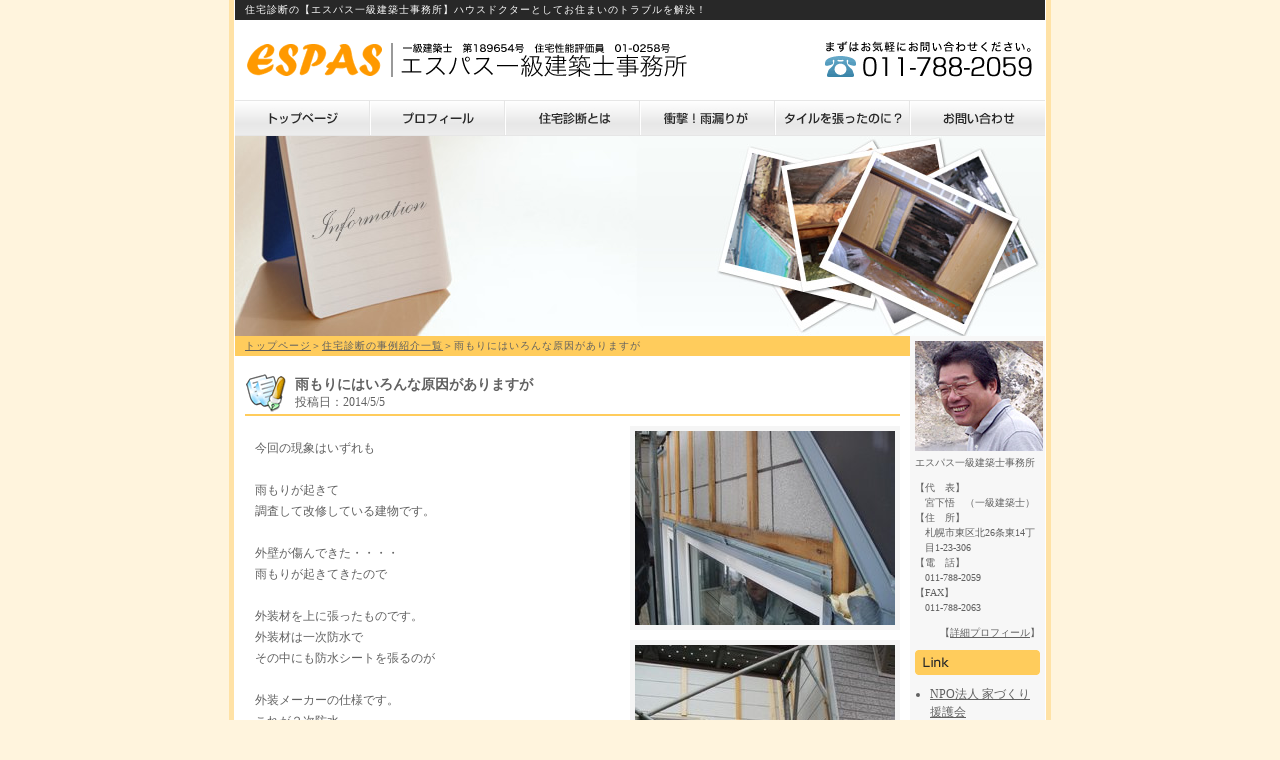

--- FILE ---
content_type: text/html; charset=EUC-JP
request_url: http://espas.biz/info/detail.cgi?res=0&code_key=%BA%CC&number=222
body_size: 2368
content:
<!DOCTYPE HTML PUBLIC "-//W3C//DTD HTML 4.01 Transitional//EN"
"http://www.w3.org/TR/html4/loose.dtd">
<html>
<head>
<meta http-equiv="Content-Type" content="text/html; charset=euc-jp">
<meta http-equiv="Content-Language" content="ja">
<meta name="Description" content="住宅診断は札幌市の【エスパス一級建築士事務所】　ハウスドクターとしてお住まいの悩みを解決いたします">
<meta name="Keywords" content="エスパス一級建築士事務所,ハウスドクター,住宅診断,札幌市,一級建築士,欠陥住宅">
<title>住宅診断なら札幌市の【エスパス一級建築士事務所】| 住宅診断の事例紹介</title>
<link rel="stylesheet" type="text/css" href="../common/css/style.css">
<script src="../common/js/mootools.js" type="text/javascript"></script>
<script src="../common/js/slimbox.js" type="text/javascript"></script>
</head>
<body id="info">
<a name="top"></a>
<div id="layout_contents">
<!-- *************************** Header *************************** -->
<div id="headtxt">
<h1><a href="../">住宅診断の【エスパス一級建築士事務所】</a></h1>
<p>ハウスドクターとしてお住まいのトラブルを解決！</p>
</div>

<div id="header">
<table width="100%" border="0" cellspacing="0" cellpadding="0">
<tr>
<td>
<h2><a href="../"><img src="../common/img/base/head_logo.gif" alt="espas"></a></h2>
<p><img src="../common/img/base/head_logo2.gif" alt="一級建築士 第189654号 住宅性能評価員 01-0258号 エスパス一級建築士事務所"></p>
</td>
<td align="right"><img src="../common/img/base/head_tel.gif" alt="まずはお気軽にお問い合わせください。 011-788-2059"></td>
</tr>
</table>
</div>

<!-- *************************** /Header *************************** -->
<br class="clear">
<!-- *************************** MainNavi *************************** -->
<div id="main_navi_sub">
<ul>
<li id="mn-top"><a href="../">トップページ</a></li>
<li id="mn-prof"><a href="../profile/">プロフィール</a></li>
<li id="mn-sindan"><a href="../diag/">住宅診断とは</a></li>
<li id="mn-amamori"><a href="../case01/">衝撃！雨漏りが</a></li>
<li id="mn-tairu"><a href="../case02/">タイルを張ったのに？</a></li>
<li id="mn-contact"><a href="https://digick-espas.ssl-lolipop.jp/contact/">お問い合わせ</a></li>
</ul>
</div>
<!-- *************************** /MainNavi *************************** -->
<h3><img src="./img/main.jpg" alt="住宅診断の事例紹介"></h3>
<br class="clear">
<!-- *************************** Center *************************** -->
<div id="center">

<div class="pankuzu">
<a href="../">トップページ</a>＞<a href="./">住宅診断の事例紹介一覧</a>＞雨もりにはいろんな原因がありますが
</div>
<div id="cc_info">
<div class="subt">
<h4>雨もりにはいろんな原因がありますが
</h4>
<p>投稿日：2014/5/5</p>
</div>
<div class="infoconts"><table width="100%" border="0" cellspacing="0" cellpadding="0"><tr><td valign="top"><p>今回の現象はいずれも<br><br>雨もりが起きて<br>調査して改修している建物です。<br><br>外壁が傷んできた・・・・<br>雨もりが起きてきたので<br><br>外装材を上に張ったものです。<br>外装材は一次防水で<br>その中にも防水シートを張るのが<br><br>外装メーカーの仕様です。<br>これが２次防水。<br>この２次防水がかなり重要なんです。<br><br>リフォームで外装材を上に張っても<br>雨もりが直らないのは、当然です。<br><br>まして、<br>３枚目の写真のように<br>板状の断熱材（通称：スタイロフォーム）を<br>張ったからと言って<br>防水にはなりません。<br><br>建築基準法にはありませんが<br>外装メーカーのマニュアルを無視しては<br>当然のことながら、<br>雨もりはします。<br><br>今だに<br>こんな素人のような施工をしていては<br>トラブルが絶えません。<br><br>次回は今週末に更新する予定です。<br><br></p></td><td width="130" valign="top"><a href="../dat/main/info/data/1399284659_img1_1399284659_800x599.jpg" rel="lightbox"><img border="0" src="../dat/main/info/data/1399284659_img1_1399284659_s_260x194.jpg" width="260" height="194" alt=""></a><br><a href="../dat/main/info/data/1399284659_img2_1399284659_599x800.jpg" rel="lightbox"><img border="0" src="../dat/main/info/data/1399284659_img2_1399284659_s_260x347.jpg" width="260" height="347" alt=""></a><br><a href="../dat/main/info/data/1399284659_img3_1399284659_599x800.jpg" rel="lightbox"><img border="0" src="../dat/main/info/data/1399284659_img3_1399284659_s_260x347.jpg" width="260" height="347" alt=""></a><br></td></tr></table></div><div class="dotline"></div>
<div class="pagetop"><a href="#top">▲このページの上へ戻る</a></div>
</div>
</div>
<!-- *************************** /Center *************************** -->

<!-- *************************** Right *************************** -->
<div id="right">
<img src="../common/img/base/rightprof_thumb.jpg">
<h5>エスパス一級建築士事務所</h5>
<dl>
<dt>【代　表】</dt>
<dd>宮下悟　（一級建築士）</dd>
<dt>【住　所】</dt>
<dd>札幌市東区北26条東14丁目1-23-306</dd>
<dt>【電　話】</dt>
<dd>011-788-2059</dd>
<dt>【FAX】</dt>
<dd>011-788-2063</dd>
</dl>
<p style="text-align:right; padding-bottom:10px;">【<a href="../profile/">詳細プロフィール</a>】</p>
<h6><img src="../common/img/base/rt_link.gif" alt="リンク"></h6>
<ul>
<li><a href="http://www.iengo.ne.jp/" target="_blank">NPO法人 家づくり援護会</a></li>
<!--<li><a href="http://www.do-sumai.jp/weblog01/" target="_blank">北海道　中古住宅流通促進のための社会実験</a></li>-->
<li><a href="http://www.kekkanhokkaidonet.jp/" target="_blank">欠陥住宅北海道ネット</a></li>
<li><a href="http://www.c-advan.co.jp" target="_blank">クライストアドヴァン</a></li>
<!--<li><a href="http://www.chinabang.jp/" target="_blank">チャイナバン</a></li>-->
<li><a href="http://www.naturally.co.jp/" target="_blank">ナチュラリー</a></li>
<li><a href="http://www.ngos25.org" target="_blank">NPO法人「エスニコ」</a></li>
</ul>
</div>
<!-- *************************** /Right *************************** -->
<br class="clear">
<!-- *************************** Footer *************************** -->
<div id="footer">
<div id="footnavi">
<ul>
<li>｜<a href="../">トップページ</a></li>
<li>｜<a href="../info/">住宅診断の事例紹介</a></li>
<li>｜<a href="../profile/">プロフィール</a></li>
<li>｜<a href="../diag/">住宅診断とは</a></li>
<li>｜<a href="../case01/">衝撃！雨漏りが</a></li>
<li>｜<a href="../case02/">タイルを張ったのに？</a></li>
<li>｜<a href="https://digick-espas.ssl-lolipop.jp/contact/">お問い合わせ</a></li>
<li>｜</li>
</ul>
</div>
<div class="copy">Copyright &copy; 2007 Espas. All Rights Reserved.</div>
</div>
<!-- *************************** /Footer *************************** -->
</div>
</body>
</html>


--- FILE ---
content_type: text/css
request_url: http://espas.biz/common/css/style.css
body_size: 52
content:
@import "./base.css";
@import "./contents.css";



--- FILE ---
content_type: text/css
request_url: http://espas.biz/common/css/base.css
body_size: 1848
content:
/* CSS Document */
/* ------------------------------------ Default ------------------------------------ */
body{
margin:0;
font-size:12px;
color:#616161;
background-color:#FFF4DD;
}
img{
border:0;
}
h1,h2,h3,h4,h5,h6{
margin:0;
padding:0;
}
address,em{
font-style:normal;
}
a:link{color:#616161;}
a:visited{color:#616161;}
a:active{color:#616161;}
a:hover{color:#FBBA0F;}

/* ------------------------------------ /Default ------------------------------------ */

/* ------------------------------------ Layout ------------------------------------ */
#layout_default{
margin:0 auto;
width:810px;
background-image:url(../img/base/bg_main.gif);
background-repeat:repeat-y;
padding:0px 6px;
}
#layout_default:after{
content: "";
display: block;
clear: both;
height: 1px;
overflow: hidden;
}

#layout_contents{
margin:0 auto;
width:810px;
background-image:url(../img/base/bg_contents.gif);
background-repeat:repeat-y;
padding:0px 6px;
}
#layout_contents:after{
content: "";
display: block;
clear: both;
height: 1px;
overflow: hidden;
}
/* ------------------------------------ /Layout ------------------------------------ */

/* ------------------------------------ Head ------------------------------------ */
#headtxt{
background-color:#282828;
height:20px;
line-height:20px;
color:#fff;
font-size:10px;
letter-spacing:1px;
}
#headtxt h1{
font-size:10px;
font-weight:normal;
float:left;
margin:0;
padding-left:10px;
}
#headtxt p{
padding:0;
margin:0;
}

#headtxt a:link{color:#fff; text-decoration:none;}
#headtxt a:visited{color:#fff; text-decoration:none;}
#headtxt a:active{color:#fff; text-decoration:none;}
#headtxt a:hover{text-decoration:underline;}

#header{
padding:20px 10px;
background-color:#fff;
}
#header h2{
float:left;
}
#header p{
margin:0;
padding:0;
float:left;
}
/* ------------------------------------ /Head ------------------------------------ */

/* ------------------------------------ MainNavi Top ------------------------------------ */
#main_navi_top{

}
#main_navi_top ul{
margin:0;
padding:0;
list-style:none;
}
#main_navi_top ul li {
margin:0;
padding:0;
display:inline;
float:left;
}
#main_navi_top ul li a {
display: block;
width: 135px;
height: 71px;
background-repeat: no-repeat;
text-indent:-9999px;
}
/* top */
#main_navi_top #mn-top a { background:url(../img/top/mn_top_out.jpg);}
#main_navi_top #mn-top a:hover { background:url(../img/top/mn_top_over.jpg);}
body#top #main_navi_top #mn-top a { background:url(../img/top/mn_top_over.jpg);}

/* prof */
#main_navi_top #mn-prof a { background:url(../img/top/mn_prof_out.jpg);}
#main_navi_top #mn-prof a:hover { background:url(../img/top/mn_prof_over.jpg);}
body#prof #main_navi_top #mn-prof a { background:url(../img/top/mn_prof_over.jpg);}

/* sindan */
#main_navi_top #mn-sindan a { background:url(../img/top/mn_sindan_out.jpg);}
#main_navi_top #mn-sindan a:hover { background:url(../img/top/mn_sindan_over.jpg);}
body#sindan #main_navi_top #mn-sindan a { background:url(../img/top/mn_sindan_over.jpg);}

/* amamori */
#main_navi_top #mn-amamori a { background:url(../img/top/mn_amamori_out.jpg);}
#main_navi_top #mn-amamori a:hover { background:url(../img/top/mn_amamori_over.jpg);}
body#amamori #main_navi_top #mn-amamori a { background:url(../img/top/mn_amamori_over.jpg);}

/* tairu */
#main_navi_top #mn-tairu a { background:url(../img/top/mn_tairu_out.jpg);}
#main_navi_top #mn-tairu a:hover { background:url(../img/top/mn_tairu_over.jpg);}
body#tairu #main_navi_top #mn-tairu a { background:url(../img/top/mn_tairu_over.jpg);}

/* contact */
#main_navi_top #mn-contact a { background:url(../img/top/mn_contact_out.jpg);}
#main_navi_top #mn-contact a:hover { background:url(../img/top/mn_contact_over.jpg);}
body#contact #main_navi_top #mn-contact a { background:url(../img/top/mn_contact_over.jpg);}


/* ------------------------------------ /MainNavi Top ------------------------------------ */

/* ------------------------------------ MainNavi Sub ------------------------------------ */
#main_navi_sub{

}
#main_navi_sub ul{
margin:0;
padding:0;
list-style:none;
}
#main_navi_sub ul li {
margin:0;
padding:0;
display:inline;
float:left;
}
#main_navi_sub ul li a {
display: block;
width: 135px;
height: 36px;
background-repeat: no-repeat;
text-indent:-9999px;
}
/* top */
#main_navi_sub #mn-top a { background:url(../img/base/mn_top_out.jpg);}
#main_navi_sub #mn-top a:hover { background:url(../img/base/mn_top_over.jpg);}
body#top #main_navi_sub #mn-top a { background:url(../img/base/mn_top_over.jpg);}

/* prof */
#main_navi_sub #mn-prof a { background:url(../img/base/mn_prof_out.jpg);}
#main_navi_sub #mn-prof a:hover { background:url(../img/base/mn_prof_over.jpg);}
body#prof #main_navi_sub #mn-prof a { background:url(../img/base/mn_prof_over.jpg);}

/* sindan */
#main_navi_sub #mn-sindan a { background:url(../img/base/mn_sindan_out.jpg);}
#main_navi_sub #mn-sindan a:hover { background:url(../img/base/mn_sindan_over.jpg);}
body#sindan #main_navi_sub #mn-sindan a { background:url(../img/base/mn_sindan_over.jpg);}

/* amamori */
#main_navi_sub #mn-amamori a { background:url(../img/base/mn_amamori_out.jpg);}
#main_navi_sub #mn-amamori a:hover { background:url(../img/base/mn_amamori_over.jpg);}
body#amamori #main_navi_sub #mn-amamori a { background:url(../img/base/mn_amamori_over.jpg);}

/* tairu */
#main_navi_sub #mn-tairu a { background:url(../img/base/mn_tairu_out.jpg);}
#main_navi_sub #mn-tairu a:hover { background:url(../img/base/mn_tairu_over.jpg);}
body#tairu #main_navi_sub #mn-tairu a { background:url(../img/base/mn_tairu_over.jpg);}

/* contact */
#main_navi_sub #mn-contact a { background:url(../img/base/mn_contact_out.jpg);}
#main_navi_sub #mn-contact a:hover { background:url(../img/base/mn_contact_over.jpg);}
body#contact #main_navi_sub #mn-contact a { background:url(../img/base/mn_contact_over.jpg);}


/* ------------------------------------ /MainNavi Sub ------------------------------------ */

/* ------------------------------------ Center ------------------------------------ */
#center{
width:675px;
float:left;
}
#center h3{
margin-bottom:15px;
}

.pankuzu{
background-color:#FFCC5C;
height:20;
line-height:20px;
font-size:10px;
letter-spacing:1px;
padding-left:10px;
}
.pankuzu a:hover{color:#fff;}
/* ------------------------------------ /Center ------------------------------------ */

/* ------------------------------------ Right ------------------------------------ */
#right{
width:125px;
padding:5px 5px 50px 5px;
float:left;
}
#right h5{
font-size:10px;
font-weight:normal;
margin:5px 0px;
}
#right dl{
font-size:10px;
line-height:150%;
}
#right dd{
padding-left:10px;
margin:0;
}
#right ul{
padding:10px 5px;
margin:0 0 0 10px;
line-height:150%;
}
#right address{
font-size:10px;
line-height:150%;
}
#right p{
font-size:10px;
line-height:150%;
margin:0;
}
/* ------------------------------------ /Right ------------------------------------ */

/* ------------------------------------ Foot ------------------------------------ */

#footer{
background-color:#232323;
color:#fff;
font-size:10px;
letter-spacing:1px;
line-height:14px;
}

#footer a{color:#fff; text-decoration:none;}
#footer a:visited{color:#fff; text-decoration:none;}
#footer a:active{color:#fff; text-decoration:none;}
#footer a:hover{color:#FBBA0F; text-decoration:underline;}

#footnavi{
padding:5px;
}
#footnavi ul{
padding:0;
margin:0;
list-style:none;
}
#footnavi li{
display:inline;
}
.copy{
color:#fff;
text-align:right;
padding:10px;
}

/* ------------------------------------ /Foot ------------------------------------ */

/* ------------------------------------ Class ------------------------------------ */
.alt{
display:none;
}
.clear {
font: 0;
line-height: 0;
clear: both;
}

.solidline{
margin:0;
padding:0;
clear: both;
border-bottom:1px solid #ccc;
}
.dotline{
margin:0;
padding:0;
clear: both;
background-image:url(/common/img/base/dotline.gif);
background-repeat:repeat-x;
height:11px;
}
.pagetop{
text-align:right;
margin:5px 0px 30px 0px;
font-size:10px;
}
.pagetop_bottom{
text-align:right;
margin:50px 0px 30px 0px;
font-size:10px;
}

/* ------------------------------------ /Class ------------------------------------ */

/* SLIMBOX */

#lbOverlay {
	position: absolute;
	left: 0;
	width: 100%;
	background-color: #000;
	cursor: pointer;
}

#lbCenter, #lbBottomContainer {
	position: absolute;
	left: 50%;
	overflow: hidden;
	background-color: #fff;
}

.lbLoading {
	background: #fff url(../img/base/loading.gif) no-repeat center;
}

#lbImage {
	position: absolute;
	left: 0;
	top: 0;
	border: 10px solid #fff;
	background-repeat: no-repeat;
}

#lbPrevLink, #lbNextLink {
	display: block;
	position: absolute;
	top: 0;
	width: 50%;
	outline: none;
}

#lbPrevLink {
	left: 0;
}

#lbPrevLink:hover {
	background: transparent url(../img/base/prevlabel.gif) no-repeat 0% 15%;
}

#lbNextLink {
	right: 0;
}

#lbNextLink:hover {
	background: transparent url(../img/base/nextlabel.gif) no-repeat 100% 15%;
}

#lbBottom {
	font-family: Verdana, Arial, Geneva, Helvetica, sans-serif;
	font-size: 10px;
	color: #666;
	line-height: 1.4em;
	text-align: left;
	border: 10px solid #fff;
	border-top-style: none;
}

#lbCloseLink {
	display: block;
	float: right;
	width: 66px;
	height: 22px;
	background: transparent url(../img/base/closelabel.gif) no-repeat center;
	margin: 5px 0;
}

#lbCaption, #lbNumber {
	margin-right: 71px;
}

#lbCaption {
	font-weight: bold;
}

--- FILE ---
content_type: text/css
request_url: http://espas.biz/common/css/contents.css
body_size: 924
content:
/* CSS Document */

.foot_price{
border:1px solid #ccc;
padding:10px;
margin:5px 0px;
}
span.red{
color:#E2877C;
}
span.blue{
color:#51AFEE;
}
.notice{
font-size:10px;
letter-spacing:1px;
}
/* ----------------- Top ----------------- */
#cc_top{
padding:10px;
}
#cc_top td{
vertical-align:top;
}
#cc_top h3{
margin:0;
padding:0;
}
#cc_top p.toptxt{
background-image:url(../img/top/bg_toptxt.jpg);
background-repeat:no-repeat;
line-height:190%;
padding:15px;
margin:0;
}
.topinfo{
padding:10px;
}
.tinfoart{

}
.tinfoart td{
vertical-align:top;
line-height:18px;
}
.tinfoart span.date{
background-image:url(../img/base/arrow_yellow.gif);
background-position:left;
background-repeat:no-repeat;
padding:5px 0px 5px 25px;
}
/* ----------------- /Top ----------------- */

/* ----------------- diag ----------------- */
#cc_diag{
padding:10px;
}
#cc_diag p{
padding:5px 0px 5px 10px;
line-height:150%;
}
#cc_diag strong{
font-size:14px;
}

/* ----------------- /diag ----------------- */

/* ----------------- info ----------------- */
#cc_info{
padding:10px;
}

#cc_info .infolist{
padding:15px 0 0 15px;
}
#cc_info .infolist table{
padding:5px 0px 5px 0;
}
#cc_info p{
padding:0px 10px;
line-height:180%;
}

#cc_info span.date{
background-image:url(../img/base/arrow_yellow.gif);
background-position:left;
background-repeat:no-repeat;
padding:5px 0px 5px 25px;
font-weight:bold;
}
#cc_info .subt{
background-image:url(../../info/img/bg_title.gif);
background-repeat:no-repeat;
height:50px;
padding:10px 0 0 50px;
}
#cc_info .subt h4{
font-size:14px;
}
#cc_info .subt p{
margin:0;
padding:2px 0 0 0;
line-height:100%;
}
#cc_info .infoconts img{
margin:0px 0px 10px 0px;
border:5px solid #f5f5f5;
}

/* ----------------- /info ----------------- */




/* ----------------- profile ----------------- */
#cc_prof{
padding:10px;
}
#cc_prof img.photo{
margin:0px 10px 10px 0px;
border:5px solid #ddd;
float:left;
}

/*---update 090926 CA kobayashi----------*/

ul#profileList{
	border:#DDDDDD solid 4px;
	background:#F7F7F7;
	margin:5px;
	padding:10px;
}
ul#profileList li{
	list-style-position:inside;
	list-style-type: disc;
	padding:3px 0;
	
}

/* ----------------- /profile ----------------- */

/* ----------------- case01 ----------------- */
#cc_case01{
padding:10px;
}
#cc_case01 p{
padding:5px 0px 10px 0px;
line-height:150%;
text-align:left;
margin:0;
}
#cc_case01 strong{
font-size:14px;
}
#cc_case01 td.borders{
border:5px solid #e8e8e8;
padding:10px;
}
/* ----------------- /case01 ----------------- */

/* ----------------- case02 ----------------- */
#cc_case02{
padding:10px;
}
#cc_case02 p{
padding:5px 0px 5px 0px;
line-height:150%;
text-align:left;
margin:0;
}
#cc_case02 strong{
font-size:14px;
}
#cc_case02 td.borders{
border:5px solid #ddd;
padding:10px;
}
/* ----------------- /case02 ----------------- */

/* ----------------- case ----------------- */
.flowtab{
padding:15px 0px;
}
.flowtab td{
text-align:center;
vertical-align:middle;
}
.flowtab td.photo{
vertical-align:top;
}
.flowtab img.thumb{
border:1px solid #ddd;
margin-bottom:10px;
}
/* ----------------- /case ----------------- */

/* ----------------- contact ----------------- */
#cc_contact{
padding:10px;
}
#cc_contact p{
padding:0px 15px;
line-height:150%;
}
#cc_contact h5{
border-left:4px solid #FFCC5C;
padding-left:10px;
font-size:14px;
margin:15px 0px 10px 0px;
}
#cc_contact span{
color:#FFCC5C;
}
/* ----------------- /contact ----------------- */